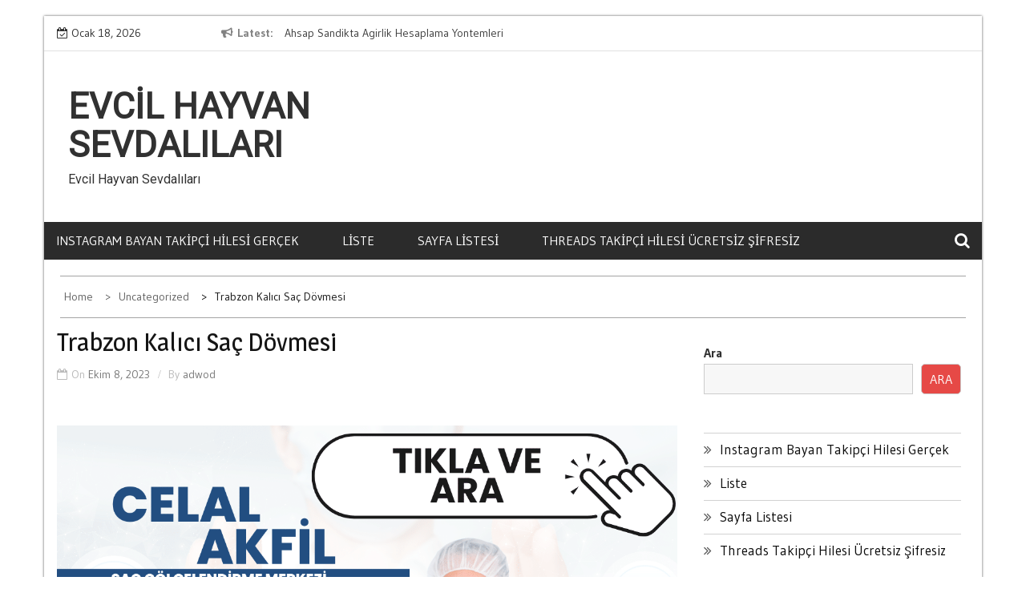

--- FILE ---
content_type: text/html; charset=UTF-8
request_url: https://evcilhayvanlarsevdalilari.com.tr/trabzon-kalici-sac-dovmesi/
body_size: 16669
content:
    <!DOCTYPE html>
    <html lang="tr">



<head>

	        <meta charset="UTF-8">
        <meta name='viewport' content='width=device-width, initial-scale=1.0, maximum-scale=1.0'/>
        <link rel="profile" href="https://gmpg.org/xfn/11">
        <link rel="pingback" href="https://evcilhayvanlarsevdalilari.com.tr/xmlrpc.php">
<title>Trabzon Kalıcı Saç Dövmesi &#8211; Evcil Hayvan Sevdalıları</title>
        <style type="text/css">
        /*=====COLOR OPTION=====*/

        /*Color*/
        /*----------------------------------*/
        /*background color*/ 
                  
          body{
            background-color: #ffffff;
          }
                    section.wrapper-slider .slide-pager .cycle-pager-active,
            section.wrapper-slider .slide-pager .cycle-pager-active:visited,
            section.wrapper-slider .slide-pager .cycle-pager-active:hover,
            section.wrapper-slider .slide-pager .cycle-pager-active:focus,
            section.wrapper-slider .slide-pager .cycle-pager-active:active,
            .title-divider,
            .title-divider:visited,
            .block-overlay-hover,
            .block-overlay-hover:visited,
            #gmaptoggle,
            #gmaptoggle:visited,
            .evision-back-to-top,
            .evision-back-to-top:visited,
            .search-form .search-submit,
            .search-form .search-submit:visited,
            .widget_calendar tbody a,
            .widget_calendar tbody a:visited,
            .wrap-portfolio .button.is-checked,
            .button.button-outline:hover, 
            .button.button-outline:focus, 
            .button.button-outline:active,
            .radius-thumb-holder,
            header.wrapper.top-header .controls,
            .radius-thumb-holder:before,
            .radius-thumb-holder:hover:before, 
            .radius-thumb-holder:focus:before, 
            .radius-thumb-holder:active:before,
            #pbCloseBtn:hover:before,
            .slide-pager .cycle-pager-active, 
            .slick-dots .slick-active button,
            .slide-pager span:hover,
            .featurepost .latestpost-footer .moredetail a,
            .featurepost .latestpost-footer .moredetail a:visited,
            #load-wrap,
            .back-tonav,
            .back-tonav:visited,
            .wrap-service .box-container .box-inner:hover .box-content, 
            .wrap-service .box-container .box-inner:focus .box-content,
            .search-holder .search-bg.search-open form,
            .top-header .timer,
            .nav-buttons,
            .widget .widgettitle:after,
            .widget .widget-title:after,
            .widget input.search-submit,
            .widget .search-form .search-submit,
            .widget .search-form .search-submit:focus,
            .main-navigation.sec-main-navigation ul li.current_page_item:before,
            .comments-area input[type="submit"],
            .slider-controls a i,
            .tabs-menu li.current,
            .read-more-text a,            
            .tagcloud a:hover{
              background-color: #2f93cd;
            }

            .widget-title,
            .widgettitle,
            .wrapper-slider,
            .flip-container .front,
            .flip-container .back {
              border-color: #2f93cd; 
            }

            @media screen and (min-width: 768px){
            .main-navigation .current_page_item > a:after,
            .main-navigation .current-menu-item > a:after,
            .main-navigation .current_page_ancestor > a:after,
            .main-navigation li.active > a:after,
            .main-navigation li.active > a:after,
            .main-navigation li.active > a:after,
            .main-navigation li.current_page_parent a:after {
                background-color: #2f93cd;
              }
            }

            .latestpost-footer .moredetail a,
            .latestpost-footer .moredetail a:visited,
            h1 a:hover, h2 a:hover, h3 a:hover, h4 a:hover, h5 a:hover, h6 a:hover,
            .posted-on a:hover, .date a:hover, .cat-links a:hover, .tags-links a:hover, .author a:hover, .comments-link a:hover,
            .edit-link a:hover,
            .edit-link a:focus,            
            .widget li a:hover, .widget li a:focus, .widget li a:active, .widget li a:visited:hover, .widget li a:visited:focus, .widget li a:visited:active,
            .main-navigation a:hover, .main-navigation a:focus, .main-navigation a:active, .main-navigation a:visited:hover, .main-navigation a:visited:focus, .main-navigation a:visited:active,
            .site-branding h1 a:hover,
            .site-branding p a:hover,
            .newslite-top-menu ul li a:hover,
            .top-header .noticebar .ticker .slide-item a:hover,
            h2.user-title a span,
            .page-inner-title .entry-header a:hover, .page-inner-title .entry-header a:focus, .page-inner-title .entry-header a:active, .page-inner-title .entry-header a:visited:hover, .page-inner-title .entry-header a:visited:focus, .page-inner-title .entry-header a:visited:active, .page-inner-title .entry-header time:hover, .page-inner-title .entry-header time:focus, .page-inner-title .entry-header time:active, .page-inner-title .entry-header time:visited:hover, .page-inner-title .entry-header time:visited:focus, .page-inner-title .entry-header time:visited:active,
            .wrap-breadcrumb a:hover, .wrap-breadcrumb a:focus, .wrap-breadcrumb a:active,
            body.blog .content-start article:hover h2 a,
            .popular:hover i,
            .comment:hover i,
            .recent:hover i{
              color: #2f93cd !important;
            }
                    /*Site identity / logo & tagline*/
            .site-header .wrapper-site-identity .site-branding .site-title a,
            .site-header .wrapper-site-identity .site-title a:visited,
            .site-header .wrapper-site-identity .site-branding .site-description,
            .page-inner-title .entry-header time {
              color: #313131;
            }
         
        /*Primary*/
          html, body, p, button, input, select, textarea, pre, code, kbd, tt, var, samp , .main-navigation a, search-input-holder .search-field,
          .widget{
          font-family: 'Gudea'; /*Lato*/
          }
         
          /*Site identity / logo & tagline*/
          .site-header .wrapper-site-identity .site-title a, .site-header .wrapper-site-identity .site-description {
          font-family: 'Roboto'; /*Lato*/
          }
         
          /*Title*/
          h1, h1 a,
          h2, h2 a,
          h3, h3 a,
          h4, h4 a,
          h5, h5 a,
          h6, h6 a,
          .widget-title h2,
          .widget-title,
          .news-content a{
            font-family: 'Magra'; /*Lato*/
          }
                </style>
    <meta name='robots' content='max-image-preview:large' />
<link rel='dns-prefetch' href='//fonts.googleapis.com' />
<link rel="alternate" type="application/rss+xml" title="Evcil Hayvan Sevdalıları &raquo; akışı" href="https://evcilhayvanlarsevdalilari.com.tr/feed/" />
<link rel="alternate" type="application/rss+xml" title="Evcil Hayvan Sevdalıları &raquo; yorum akışı" href="https://evcilhayvanlarsevdalilari.com.tr/comments/feed/" />
<link rel="alternate" title="oEmbed (JSON)" type="application/json+oembed" href="https://evcilhayvanlarsevdalilari.com.tr/wp-json/oembed/1.0/embed?url=https%3A%2F%2Fevcilhayvanlarsevdalilari.com.tr%2Ftrabzon-kalici-sac-dovmesi%2F" />
<link rel="alternate" title="oEmbed (XML)" type="text/xml+oembed" href="https://evcilhayvanlarsevdalilari.com.tr/wp-json/oembed/1.0/embed?url=https%3A%2F%2Fevcilhayvanlarsevdalilari.com.tr%2Ftrabzon-kalici-sac-dovmesi%2F&#038;format=xml" />
<style id='wp-img-auto-sizes-contain-inline-css' type='text/css'>
img:is([sizes=auto i],[sizes^="auto," i]){contain-intrinsic-size:3000px 1500px}
/*# sourceURL=wp-img-auto-sizes-contain-inline-css */
</style>
<style id='wp-emoji-styles-inline-css' type='text/css'>

	img.wp-smiley, img.emoji {
		display: inline !important;
		border: none !important;
		box-shadow: none !important;
		height: 1em !important;
		width: 1em !important;
		margin: 0 0.07em !important;
		vertical-align: -0.1em !important;
		background: none !important;
		padding: 0 !important;
	}
/*# sourceURL=wp-emoji-styles-inline-css */
</style>
<style id='wp-block-library-inline-css' type='text/css'>
:root{--wp-block-synced-color:#7a00df;--wp-block-synced-color--rgb:122,0,223;--wp-bound-block-color:var(--wp-block-synced-color);--wp-editor-canvas-background:#ddd;--wp-admin-theme-color:#007cba;--wp-admin-theme-color--rgb:0,124,186;--wp-admin-theme-color-darker-10:#006ba1;--wp-admin-theme-color-darker-10--rgb:0,107,160.5;--wp-admin-theme-color-darker-20:#005a87;--wp-admin-theme-color-darker-20--rgb:0,90,135;--wp-admin-border-width-focus:2px}@media (min-resolution:192dpi){:root{--wp-admin-border-width-focus:1.5px}}.wp-element-button{cursor:pointer}:root .has-very-light-gray-background-color{background-color:#eee}:root .has-very-dark-gray-background-color{background-color:#313131}:root .has-very-light-gray-color{color:#eee}:root .has-very-dark-gray-color{color:#313131}:root .has-vivid-green-cyan-to-vivid-cyan-blue-gradient-background{background:linear-gradient(135deg,#00d084,#0693e3)}:root .has-purple-crush-gradient-background{background:linear-gradient(135deg,#34e2e4,#4721fb 50%,#ab1dfe)}:root .has-hazy-dawn-gradient-background{background:linear-gradient(135deg,#faaca8,#dad0ec)}:root .has-subdued-olive-gradient-background{background:linear-gradient(135deg,#fafae1,#67a671)}:root .has-atomic-cream-gradient-background{background:linear-gradient(135deg,#fdd79a,#004a59)}:root .has-nightshade-gradient-background{background:linear-gradient(135deg,#330968,#31cdcf)}:root .has-midnight-gradient-background{background:linear-gradient(135deg,#020381,#2874fc)}:root{--wp--preset--font-size--normal:16px;--wp--preset--font-size--huge:42px}.has-regular-font-size{font-size:1em}.has-larger-font-size{font-size:2.625em}.has-normal-font-size{font-size:var(--wp--preset--font-size--normal)}.has-huge-font-size{font-size:var(--wp--preset--font-size--huge)}.has-text-align-center{text-align:center}.has-text-align-left{text-align:left}.has-text-align-right{text-align:right}.has-fit-text{white-space:nowrap!important}#end-resizable-editor-section{display:none}.aligncenter{clear:both}.items-justified-left{justify-content:flex-start}.items-justified-center{justify-content:center}.items-justified-right{justify-content:flex-end}.items-justified-space-between{justify-content:space-between}.screen-reader-text{border:0;clip-path:inset(50%);height:1px;margin:-1px;overflow:hidden;padding:0;position:absolute;width:1px;word-wrap:normal!important}.screen-reader-text:focus{background-color:#ddd;clip-path:none;color:#444;display:block;font-size:1em;height:auto;left:5px;line-height:normal;padding:15px 23px 14px;text-decoration:none;top:5px;width:auto;z-index:100000}html :where(.has-border-color){border-style:solid}html :where([style*=border-top-color]){border-top-style:solid}html :where([style*=border-right-color]){border-right-style:solid}html :where([style*=border-bottom-color]){border-bottom-style:solid}html :where([style*=border-left-color]){border-left-style:solid}html :where([style*=border-width]){border-style:solid}html :where([style*=border-top-width]){border-top-style:solid}html :where([style*=border-right-width]){border-right-style:solid}html :where([style*=border-bottom-width]){border-bottom-style:solid}html :where([style*=border-left-width]){border-left-style:solid}html :where(img[class*=wp-image-]){height:auto;max-width:100%}:where(figure){margin:0 0 1em}html :where(.is-position-sticky){--wp-admin--admin-bar--position-offset:var(--wp-admin--admin-bar--height,0px)}@media screen and (max-width:600px){html :where(.is-position-sticky){--wp-admin--admin-bar--position-offset:0px}}

/*# sourceURL=wp-block-library-inline-css */
</style><style id='wp-block-page-list-inline-css' type='text/css'>
.wp-block-navigation .wp-block-page-list{align-items:var(--navigation-layout-align,initial);background-color:inherit;display:flex;flex-direction:var(--navigation-layout-direction,initial);flex-wrap:var(--navigation-layout-wrap,wrap);justify-content:var(--navigation-layout-justify,initial)}.wp-block-navigation .wp-block-navigation-item{background-color:inherit}.wp-block-page-list{box-sizing:border-box}
/*# sourceURL=https://evcilhayvanlarsevdalilari.com.tr/wp-includes/blocks/page-list/style.min.css */
</style>
<style id='wp-block-search-inline-css' type='text/css'>
.wp-block-search__button{margin-left:10px;word-break:normal}.wp-block-search__button.has-icon{line-height:0}.wp-block-search__button svg{height:1.25em;min-height:24px;min-width:24px;width:1.25em;fill:currentColor;vertical-align:text-bottom}:where(.wp-block-search__button){border:1px solid #ccc;padding:6px 10px}.wp-block-search__inside-wrapper{display:flex;flex:auto;flex-wrap:nowrap;max-width:100%}.wp-block-search__label{width:100%}.wp-block-search.wp-block-search__button-only .wp-block-search__button{box-sizing:border-box;display:flex;flex-shrink:0;justify-content:center;margin-left:0;max-width:100%}.wp-block-search.wp-block-search__button-only .wp-block-search__inside-wrapper{min-width:0!important;transition-property:width}.wp-block-search.wp-block-search__button-only .wp-block-search__input{flex-basis:100%;transition-duration:.3s}.wp-block-search.wp-block-search__button-only.wp-block-search__searchfield-hidden,.wp-block-search.wp-block-search__button-only.wp-block-search__searchfield-hidden .wp-block-search__inside-wrapper{overflow:hidden}.wp-block-search.wp-block-search__button-only.wp-block-search__searchfield-hidden .wp-block-search__input{border-left-width:0!important;border-right-width:0!important;flex-basis:0;flex-grow:0;margin:0;min-width:0!important;padding-left:0!important;padding-right:0!important;width:0!important}:where(.wp-block-search__input){appearance:none;border:1px solid #949494;flex-grow:1;font-family:inherit;font-size:inherit;font-style:inherit;font-weight:inherit;letter-spacing:inherit;line-height:inherit;margin-left:0;margin-right:0;min-width:3rem;padding:8px;text-decoration:unset!important;text-transform:inherit}:where(.wp-block-search__button-inside .wp-block-search__inside-wrapper){background-color:#fff;border:1px solid #949494;box-sizing:border-box;padding:4px}:where(.wp-block-search__button-inside .wp-block-search__inside-wrapper) .wp-block-search__input{border:none;border-radius:0;padding:0 4px}:where(.wp-block-search__button-inside .wp-block-search__inside-wrapper) .wp-block-search__input:focus{outline:none}:where(.wp-block-search__button-inside .wp-block-search__inside-wrapper) :where(.wp-block-search__button){padding:4px 8px}.wp-block-search.aligncenter .wp-block-search__inside-wrapper{margin:auto}.wp-block[data-align=right] .wp-block-search.wp-block-search__button-only .wp-block-search__inside-wrapper{float:right}
/*# sourceURL=https://evcilhayvanlarsevdalilari.com.tr/wp-includes/blocks/search/style.min.css */
</style>
<style id='wp-block-search-theme-inline-css' type='text/css'>
.wp-block-search .wp-block-search__label{font-weight:700}.wp-block-search__button{border:1px solid #ccc;padding:.375em .625em}
/*# sourceURL=https://evcilhayvanlarsevdalilari.com.tr/wp-includes/blocks/search/theme.min.css */
</style>
<style id='global-styles-inline-css' type='text/css'>
:root{--wp--preset--aspect-ratio--square: 1;--wp--preset--aspect-ratio--4-3: 4/3;--wp--preset--aspect-ratio--3-4: 3/4;--wp--preset--aspect-ratio--3-2: 3/2;--wp--preset--aspect-ratio--2-3: 2/3;--wp--preset--aspect-ratio--16-9: 16/9;--wp--preset--aspect-ratio--9-16: 9/16;--wp--preset--color--black: #000000;--wp--preset--color--cyan-bluish-gray: #abb8c3;--wp--preset--color--white: #ffffff;--wp--preset--color--pale-pink: #f78da7;--wp--preset--color--vivid-red: #cf2e2e;--wp--preset--color--luminous-vivid-orange: #ff6900;--wp--preset--color--luminous-vivid-amber: #fcb900;--wp--preset--color--light-green-cyan: #7bdcb5;--wp--preset--color--vivid-green-cyan: #00d084;--wp--preset--color--pale-cyan-blue: #8ed1fc;--wp--preset--color--vivid-cyan-blue: #0693e3;--wp--preset--color--vivid-purple: #9b51e0;--wp--preset--gradient--vivid-cyan-blue-to-vivid-purple: linear-gradient(135deg,rgb(6,147,227) 0%,rgb(155,81,224) 100%);--wp--preset--gradient--light-green-cyan-to-vivid-green-cyan: linear-gradient(135deg,rgb(122,220,180) 0%,rgb(0,208,130) 100%);--wp--preset--gradient--luminous-vivid-amber-to-luminous-vivid-orange: linear-gradient(135deg,rgb(252,185,0) 0%,rgb(255,105,0) 100%);--wp--preset--gradient--luminous-vivid-orange-to-vivid-red: linear-gradient(135deg,rgb(255,105,0) 0%,rgb(207,46,46) 100%);--wp--preset--gradient--very-light-gray-to-cyan-bluish-gray: linear-gradient(135deg,rgb(238,238,238) 0%,rgb(169,184,195) 100%);--wp--preset--gradient--cool-to-warm-spectrum: linear-gradient(135deg,rgb(74,234,220) 0%,rgb(151,120,209) 20%,rgb(207,42,186) 40%,rgb(238,44,130) 60%,rgb(251,105,98) 80%,rgb(254,248,76) 100%);--wp--preset--gradient--blush-light-purple: linear-gradient(135deg,rgb(255,206,236) 0%,rgb(152,150,240) 100%);--wp--preset--gradient--blush-bordeaux: linear-gradient(135deg,rgb(254,205,165) 0%,rgb(254,45,45) 50%,rgb(107,0,62) 100%);--wp--preset--gradient--luminous-dusk: linear-gradient(135deg,rgb(255,203,112) 0%,rgb(199,81,192) 50%,rgb(65,88,208) 100%);--wp--preset--gradient--pale-ocean: linear-gradient(135deg,rgb(255,245,203) 0%,rgb(182,227,212) 50%,rgb(51,167,181) 100%);--wp--preset--gradient--electric-grass: linear-gradient(135deg,rgb(202,248,128) 0%,rgb(113,206,126) 100%);--wp--preset--gradient--midnight: linear-gradient(135deg,rgb(2,3,129) 0%,rgb(40,116,252) 100%);--wp--preset--font-size--small: 13px;--wp--preset--font-size--medium: 20px;--wp--preset--font-size--large: 36px;--wp--preset--font-size--x-large: 42px;--wp--preset--spacing--20: 0.44rem;--wp--preset--spacing--30: 0.67rem;--wp--preset--spacing--40: 1rem;--wp--preset--spacing--50: 1.5rem;--wp--preset--spacing--60: 2.25rem;--wp--preset--spacing--70: 3.38rem;--wp--preset--spacing--80: 5.06rem;--wp--preset--shadow--natural: 6px 6px 9px rgba(0, 0, 0, 0.2);--wp--preset--shadow--deep: 12px 12px 50px rgba(0, 0, 0, 0.4);--wp--preset--shadow--sharp: 6px 6px 0px rgba(0, 0, 0, 0.2);--wp--preset--shadow--outlined: 6px 6px 0px -3px rgb(255, 255, 255), 6px 6px rgb(0, 0, 0);--wp--preset--shadow--crisp: 6px 6px 0px rgb(0, 0, 0);}:where(.is-layout-flex){gap: 0.5em;}:where(.is-layout-grid){gap: 0.5em;}body .is-layout-flex{display: flex;}.is-layout-flex{flex-wrap: wrap;align-items: center;}.is-layout-flex > :is(*, div){margin: 0;}body .is-layout-grid{display: grid;}.is-layout-grid > :is(*, div){margin: 0;}:where(.wp-block-columns.is-layout-flex){gap: 2em;}:where(.wp-block-columns.is-layout-grid){gap: 2em;}:where(.wp-block-post-template.is-layout-flex){gap: 1.25em;}:where(.wp-block-post-template.is-layout-grid){gap: 1.25em;}.has-black-color{color: var(--wp--preset--color--black) !important;}.has-cyan-bluish-gray-color{color: var(--wp--preset--color--cyan-bluish-gray) !important;}.has-white-color{color: var(--wp--preset--color--white) !important;}.has-pale-pink-color{color: var(--wp--preset--color--pale-pink) !important;}.has-vivid-red-color{color: var(--wp--preset--color--vivid-red) !important;}.has-luminous-vivid-orange-color{color: var(--wp--preset--color--luminous-vivid-orange) !important;}.has-luminous-vivid-amber-color{color: var(--wp--preset--color--luminous-vivid-amber) !important;}.has-light-green-cyan-color{color: var(--wp--preset--color--light-green-cyan) !important;}.has-vivid-green-cyan-color{color: var(--wp--preset--color--vivid-green-cyan) !important;}.has-pale-cyan-blue-color{color: var(--wp--preset--color--pale-cyan-blue) !important;}.has-vivid-cyan-blue-color{color: var(--wp--preset--color--vivid-cyan-blue) !important;}.has-vivid-purple-color{color: var(--wp--preset--color--vivid-purple) !important;}.has-black-background-color{background-color: var(--wp--preset--color--black) !important;}.has-cyan-bluish-gray-background-color{background-color: var(--wp--preset--color--cyan-bluish-gray) !important;}.has-white-background-color{background-color: var(--wp--preset--color--white) !important;}.has-pale-pink-background-color{background-color: var(--wp--preset--color--pale-pink) !important;}.has-vivid-red-background-color{background-color: var(--wp--preset--color--vivid-red) !important;}.has-luminous-vivid-orange-background-color{background-color: var(--wp--preset--color--luminous-vivid-orange) !important;}.has-luminous-vivid-amber-background-color{background-color: var(--wp--preset--color--luminous-vivid-amber) !important;}.has-light-green-cyan-background-color{background-color: var(--wp--preset--color--light-green-cyan) !important;}.has-vivid-green-cyan-background-color{background-color: var(--wp--preset--color--vivid-green-cyan) !important;}.has-pale-cyan-blue-background-color{background-color: var(--wp--preset--color--pale-cyan-blue) !important;}.has-vivid-cyan-blue-background-color{background-color: var(--wp--preset--color--vivid-cyan-blue) !important;}.has-vivid-purple-background-color{background-color: var(--wp--preset--color--vivid-purple) !important;}.has-black-border-color{border-color: var(--wp--preset--color--black) !important;}.has-cyan-bluish-gray-border-color{border-color: var(--wp--preset--color--cyan-bluish-gray) !important;}.has-white-border-color{border-color: var(--wp--preset--color--white) !important;}.has-pale-pink-border-color{border-color: var(--wp--preset--color--pale-pink) !important;}.has-vivid-red-border-color{border-color: var(--wp--preset--color--vivid-red) !important;}.has-luminous-vivid-orange-border-color{border-color: var(--wp--preset--color--luminous-vivid-orange) !important;}.has-luminous-vivid-amber-border-color{border-color: var(--wp--preset--color--luminous-vivid-amber) !important;}.has-light-green-cyan-border-color{border-color: var(--wp--preset--color--light-green-cyan) !important;}.has-vivid-green-cyan-border-color{border-color: var(--wp--preset--color--vivid-green-cyan) !important;}.has-pale-cyan-blue-border-color{border-color: var(--wp--preset--color--pale-cyan-blue) !important;}.has-vivid-cyan-blue-border-color{border-color: var(--wp--preset--color--vivid-cyan-blue) !important;}.has-vivid-purple-border-color{border-color: var(--wp--preset--color--vivid-purple) !important;}.has-vivid-cyan-blue-to-vivid-purple-gradient-background{background: var(--wp--preset--gradient--vivid-cyan-blue-to-vivid-purple) !important;}.has-light-green-cyan-to-vivid-green-cyan-gradient-background{background: var(--wp--preset--gradient--light-green-cyan-to-vivid-green-cyan) !important;}.has-luminous-vivid-amber-to-luminous-vivid-orange-gradient-background{background: var(--wp--preset--gradient--luminous-vivid-amber-to-luminous-vivid-orange) !important;}.has-luminous-vivid-orange-to-vivid-red-gradient-background{background: var(--wp--preset--gradient--luminous-vivid-orange-to-vivid-red) !important;}.has-very-light-gray-to-cyan-bluish-gray-gradient-background{background: var(--wp--preset--gradient--very-light-gray-to-cyan-bluish-gray) !important;}.has-cool-to-warm-spectrum-gradient-background{background: var(--wp--preset--gradient--cool-to-warm-spectrum) !important;}.has-blush-light-purple-gradient-background{background: var(--wp--preset--gradient--blush-light-purple) !important;}.has-blush-bordeaux-gradient-background{background: var(--wp--preset--gradient--blush-bordeaux) !important;}.has-luminous-dusk-gradient-background{background: var(--wp--preset--gradient--luminous-dusk) !important;}.has-pale-ocean-gradient-background{background: var(--wp--preset--gradient--pale-ocean) !important;}.has-electric-grass-gradient-background{background: var(--wp--preset--gradient--electric-grass) !important;}.has-midnight-gradient-background{background: var(--wp--preset--gradient--midnight) !important;}.has-small-font-size{font-size: var(--wp--preset--font-size--small) !important;}.has-medium-font-size{font-size: var(--wp--preset--font-size--medium) !important;}.has-large-font-size{font-size: var(--wp--preset--font-size--large) !important;}.has-x-large-font-size{font-size: var(--wp--preset--font-size--x-large) !important;}
/*# sourceURL=global-styles-inline-css */
</style>

<style id='classic-theme-styles-inline-css' type='text/css'>
/*! This file is auto-generated */
.wp-block-button__link{color:#fff;background-color:#32373c;border-radius:9999px;box-shadow:none;text-decoration:none;padding:calc(.667em + 2px) calc(1.333em + 2px);font-size:1.125em}.wp-block-file__button{background:#32373c;color:#fff;text-decoration:none}
/*# sourceURL=/wp-includes/css/classic-themes.min.css */
</style>
<link rel='stylesheet' id='slick-css-css' href='https://evcilhayvanlarsevdalilari.com.tr/wp-content/themes/newslite/assets/frameworks/slick/slick.css?ver=3.4.0' type='text/css' media='all' />
<link rel='stylesheet' id='newslite-style-css' href='https://evcilhayvanlarsevdalilari.com.tr/wp-content/themes/newslite/style.css?ver=6.9' type='text/css' media='all' />
<link rel='stylesheet' id='newslite-google-fonts-css' href='https://fonts.googleapis.com/css?family=Gudea%3A400%2C400i%2C700%7CMagra%3A400%2C700%7CRoboto&#038;ver=6.9' type='text/css' media='all' />
<link rel='stylesheet' id='widget-css' href='https://evcilhayvanlarsevdalilari.com.tr/wp-content/themes/newslite/inc/widgets/new-widgets/assets/widget.css?ver=6.9' type='text/css' media='all' />
<script type="5f3e6e01788217cb10f9a873-text/javascript" src="https://evcilhayvanlarsevdalilari.com.tr/wp-includes/js/jquery/jquery.min.js?ver=3.7.1" id="jquery-core-js"></script>
<script type="5f3e6e01788217cb10f9a873-text/javascript" src="https://evcilhayvanlarsevdalilari.com.tr/wp-includes/js/jquery/jquery-migrate.min.js?ver=3.4.1" id="jquery-migrate-js"></script>
<link rel="https://api.w.org/" href="https://evcilhayvanlarsevdalilari.com.tr/wp-json/" /><link rel="alternate" title="JSON" type="application/json" href="https://evcilhayvanlarsevdalilari.com.tr/wp-json/wp/v2/posts/55" /><link rel="canonical" href="https://evcilhayvanlarsevdalilari.com.tr/trabzon-kalici-sac-dovmesi/" />
<link rel='shortlink' href='https://evcilhayvanlarsevdalilari.com.tr/?p=55' />

</head>

<body class="wp-singular post-template-default single single-post postid-55 single-format-standard wp-embed-responsive wp-theme-newslite evision-right-sidebar alternate">
    <div id="page" class="site clearfix container">
    <a class="skip-link screen-reader-text" href="#content">Skip to content</a>
   
        <div id="preloader">
          <div id="status">&nbsp;</div>
        </div>
        <div class="date-social container "> <!-- newslite top bar -->     
                            <div class="timer col-md-2 col-xs-12 col-sm-3 pad0r">
                    Ocak 18, 2026                </div>
              <!-- news lite current date -->

        <div class="col-md-5 col-sm-4 newsticker">
                      <header class="wrapper top-header">
              <div class="container">
                 <div class="wrap-inner">
                    <div class="row">
                       <div class="top-header-left">
                          <div class="noticebar">
                                                          <span class="notice-title">Latest</span>
                                                          <div class="latest-news">
                                                                    <div  class="slide-item">
                                      <a href="https://evcilhayvanlarsevdalilari.com.tr/ahsap-sandikta-agirlik-hesaplama-yontemleri/">Ahsap Sandikta Agirlik Hesaplama Yontemleri</a>
                                    </div>     
                                                                    <div  class="slide-item">
                                      <a href="https://evcilhayvanlarsevdalilari.com.tr/kutu-profil-alirken-kalite-nasil-anlasilir/">Kutu Profil Alirken Kalite Nasil Anlasilir</a>
                                    </div>     
                                                                    <div  class="slide-item">
                                      <a href="https://evcilhayvanlarsevdalilari.com.tr/insaat-sektorunde-spiral-celik-boru-kullanimi/">İnşaat Sektöründe Spiral Çelik Boru Kullanımı</a>
                                    </div>     
                                                                    <div  class="slide-item">
                                      <a href="https://evcilhayvanlarsevdalilari.com.tr/hp-laptop-modeline-gore-ankarada-servis-secimi/">HP Laptop Modeline Göre Ankara’da Servis Seçimi</a>
                                    </div>     
                                                                    <div  class="slide-item">
                                      <a href="https://evcilhayvanlarsevdalilari.com.tr/harmonyca-dolgu-ne-kadar-dogal-gorunur_/">HarmonyCa Dolgu Ne Kadar Doğal Görünür_</a>
                                    </div>     
                                                       
                             </div>
                          </div>
                       </div>
                    </div>
                 </div>
              </div>
           </header>
             
        </div> <!-- news lite news ticker -->

        <div class="col-md-5 col-xs-12 col-sm-5 newslite-top-menu pad0r">
        <i class="fa fa-bars top-nav-mobile"></i>
                  </div>
        <!-- newslite top menu -->        
    </div>
<header id="masthead" class="wrapper wrap-head site-header">
   <div class="wrapper wrapper-site-identity">
      <div class="container">
         <div class="row">
            <div class="col-xs-12 col-sm-12 col-md-4 pad0r">
               <div class="site-branding">
                                    <p class="site-title"><a href="https://evcilhayvanlarsevdalilari.com.tr/" rel="home">Evcil Hayvan Sevdalıları</a></p>
                                    <p class="site-description">Evcil Hayvan Sevdalıları</p>
                                                   </div>
               <!-- .site-branding -->
            </div>
                     </div>
      </div>
   </div>
</header>
<!-- #masthead -->
<nav class="wrapper wrap-nav">
   <div class="container">
      <div class="wrap-inner">
         <div class="sec-menu">
            <nav id="sec-site-navigation" class="main-navigation sec-main-navigation" role="navigation" aria-label="secondary-menu">
               <div id="primary-menu" class="primary-menu"><ul>
<li class="page_item page-item-11"><a href="https://evcilhayvanlarsevdalilari.com.tr/instagram-bayan-takipci-hilesi-gercek/">Instagram Bayan Takipçi Hilesi Gerçek</a></li>
<li class="page_item page-item-15"><a href="https://evcilhayvanlarsevdalilari.com.tr/liste/">Liste</a></li>
<li class="page_item page-item-23"><a href="https://evcilhayvanlarsevdalilari.com.tr/sayfa-listesi/">Sayfa Listesi</a></li>
<li class="page_item page-item-9"><a href="https://evcilhayvanlarsevdalilari.com.tr/threads-takipci-hilesi-ucretsiz-sifresiz/">Threads Takipçi Hilesi Ücretsiz Şifresiz</a></li>
</ul></div>
            </nav>
            <!-- #site-navigation -->
            <div class="nav-holder">
               <button id="sec-menu-toggle" class="menu-toggle" aria-controls="secondary-menu" aria-expanded="false"><span class="fa fa-bars"></span></button>
               <div id="sec-site-header-menu" class="site-header-menu">
                  <div class="container">
                     <div class="row">
                        <div class="col-xs-12 col-sm-12 col-md-12">
                           <button id="mobile-menu-toggle-close" class="menu-toggle" aria-controls="secondary-menu"><span class="fa fa-close"></span></button>
                        </div>
                        <div class="col-xs-12 col-sm-12 col-md-12 newslite-main-nav">
                           <nav id="sec-site-navigation-mobile" class="main-navigation sec-main-navigation" role="navigation" aria-label="secondary-menu">
                              <div id="primary-menu-mobile" class="primary-menu"><ul>
<li class="page_item page-item-11"><a href="https://evcilhayvanlarsevdalilari.com.tr/instagram-bayan-takipci-hilesi-gercek/">Instagram Bayan Takipçi Hilesi Gerçek</a></li>
<li class="page_item page-item-15"><a href="https://evcilhayvanlarsevdalilari.com.tr/liste/">Liste</a></li>
<li class="page_item page-item-23"><a href="https://evcilhayvanlarsevdalilari.com.tr/sayfa-listesi/">Sayfa Listesi</a></li>
<li class="page_item page-item-9"><a href="https://evcilhayvanlarsevdalilari.com.tr/threads-takipci-hilesi-ucretsiz-sifresiz/">Threads Takipçi Hilesi Ücretsiz Şifresiz</a></li>
</ul></div>
                           </nav>
                           <!-- #site-navigation -->
                        </div>
                     </div>
                  </div>
               </div>
               <!-- site-header-menu -->
            </div>
         </div>
                  <div class="nav-buttons col-md-1">
                        <div class="button-list">
               <div class="search-holder">
                  <a class="button-search button-outline" href="#">
                  <i class="fa fa-search"></i>
                  </a>                                
               </div>
            </div>
                     </div>
                                       
      </div>
      <div class="search-form-nav" id="top-search">
         <form role="search" method="get" class="search-form" action="https://evcilhayvanlarsevdalilari.com.tr/">
				<label>
					<span class="screen-reader-text">Arama:</span>
					<input type="search" class="search-field" placeholder="Ara &hellip;" value="" name="s" />
				</label>
				<input type="submit" class="search-submit" value="Ara" />
			</form>      </div>
   </div>
</nav>
<section class="wrapper">
<div id="content" class="site-content">
<div id="breadcrumb" class="wrapper wrap-breadcrumb"><div class="container"><div role="navigation" aria-label="Breadcrumbs" class="breadcrumb-trail breadcrumbs" itemprop="breadcrumb"><ul class="trail-items" itemscope itemtype="http://schema.org/BreadcrumbList"><meta name="numberOfItems" content="3" /><meta name="itemListOrder" content="Ascending" /><li itemprop="itemListElement" itemscope itemtype="http://schema.org/ListItem" class="trail-item trail-begin"><a href="https://evcilhayvanlarsevdalilari.com.tr" rel="home"><span itemprop="name">Home</span></a><meta itemprop="position" content="1" /></li><li itemprop="itemListElement" itemscope itemtype="http://schema.org/ListItem" class="trail-item"><a href="https://evcilhayvanlarsevdalilari.com.tr/category/uncategorized/"><span itemprop="name">Uncategorized</span></a><meta itemprop="position" content="2" /></li><li itemprop="itemListElement" itemscope itemtype="http://schema.org/ListItem" class="trail-item trail-end"><span itemprop="name">Trabzon Kalıcı Saç Dövmesi</span><meta itemprop="position" content="3" /></li></ul></div></div><!-- .container --></div><!-- #breadcrumb -->

	<div id="primary" class="content-area">
		<main id="main" class="site-main" role="main">

		<div class="wrapper page-inner-title">
	<div class="container">
	    <div class="row">
	        <div class="col-md-12 col-sm-12 col-xs-12">
				<header class="entry-header">
					<div class="inner-banner-overlay">
												<h1 class="entry-title">Trabzon Kalıcı Saç Dövmesi</h1>													<header class="entry-header">
								<div class="entry-meta entry-inner">
									<span class="posted-on">On <a href="https://evcilhayvanlarsevdalilari.com.tr/2023/10/08/" rel="bookmark"><time class="entry-date published updated" datetime="2023-10-08T22:03:06+00:00">Ekim 8, 2023</time></a></span><span class="byline"> By <span class="author vcard"><a class="url fn n" href="https://evcilhayvanlarsevdalilari.com.tr/author/adwod/">adwod</a></span></span>								</div><!-- .entry-meta -->
							</header><!-- .entry-header -->
											</div>
				</header><!-- .entry-header -->
	        </div>
	    </div>
	</div>
</div>
	<div class="entry-content">
		<div class='image-full'></div>
		<p><a href="https://www.sacgolgemerkezi.com/"><img fetchpriority="high" decoding="async" class="alignnone size-medium" src="https://www.sacgolgemerkezi.com/sac-golgelendirme-sac-simulasyonu-sac-dovmesi.png" width="1175" height="985" /></a></p>
<p>Trabzon&#8217;un mistik atmosferi ve zengin kültürel dokusu, birçok insanın bu benzersiz şehir hakkında özel bir bağ kurmasına neden olur. İnsanların Trabzon&#8217;a olan sevgisi, sadece turistik gezilerle sınırlı değildir. Aslında, son yıllarda popülerlik kazanan bir trend olan Trabzon kalıcı saç dövmeleri, kişisel tarzlarını ifade etmek isteyenler için mükemmel bir seçenek sunmaktadır.</p>
<p>Kalıcı saç dövmeleri, geleneksel dövmelerden farklı olarak vücudunuzun en önemli parçası olan saçınıza uygulanır. Bu yeni ve yenilikçi teknik, saç derisinin üst tabakasına ince bir iğne ile doğal pigmentlerin enjekte edilmesini içerir. saçınızda gerçek görünümlü bir dövme deseni oluşur.</p>
<p>Trabzon kalıcı saç dövmeleri, birçok insanın benzersiz bir stil beyanı yapmasını sağlar. Örneğin, siz de Trabzonspor&#8217;un tutkulu bir hayranıysanız, takımın amblemini veya sembolünü saçınıza işletebilirsiniz. Bu, sadık bir taraftar olduğunuzu göstermenin yanı sıra, Trabzonspor sevginizi her daim taşımanızı sağlar.</p>
<p>Ayrıca, Trabzon&#8217;un mistik doğasından ilham alan dövmelerle de kişisel tarzınızı yansıtabilirsiniz. Misal olarak, Karadeniz&#8217;in simgesi olan fırtınalı deniz dalgaları veya yaylaların huzurlu manzarası gibi detayları tercih edebilirsiniz. Bu sayede, saçlarınızdaki bu eşsiz tasarımlarla kendinizi ifade edebilir ve çevrenizdeki insanların dikkatini çekebilirsiniz.</p>
<p>Trabzon kalıcı saç dövmelerinin en büyük avantajlarından biri de geçicilikten uzak bir stil sunmasıdır. Diğer saç aksesuarları gibi, bu dövmeler de belli bir süre sonra silinmez. Siz de saçlarınıza kişisel bir dokunuş eklemek ve tarzınıza benzersiz bir boyut katmak için Trabzon kalıcı saç dövmelerini tercih edebilirsiniz.</p>
<p>Trabzon kalıcı saç dövmeleri, kişisel tarzınızı ifade etmek ve Trabzon&#8217;a olan sevginizi göstermek için harika bir seçenektir. Bu yenilikçi trend, saçlarınızda gerçek dövme görünümü yaratırken, aynı zamanda size benzersiz bir tarz sağlar. Eğer siz de saçlarınıza özel bir dokunuş eklemek istiyorsanız, Trabzon kalıcı saç dövmelerini keşfetmek için zaman kaybetmeyin!</p>
<h2>Trabzon Kalıcı Saç Dövmesi Avantajları Nelerdir?</h2>
<p>Kalıcı saç dövmesi, son yıllarda popülerlik kazanan bir trend haline gelmiştir. Özellikle Trabzon&#8217;da, bu tür dövmelerin yaygın olarak tercih edildiğini görmek mümkündür. Trabzon kalıcı saç dövmesi, hem erkekler hem de kadınlar arasında popüler olan estetik bir uygulamadır. Bu makalede, Trabzon&#8217;da kalıcı saç dövmesinin avantajlarına odaklanacağız.</p>
<p>İlk olarak, Trabzon kalıcı saç dövmesi, saç problemleriyle baş etmekte zorluk yaşayan kişilere büyük bir özgüven sağlar. Saç dökülmesi, seyrek saçlar veya kellik gibi sorunlarla mücadele eden birçok kişi bulunmaktadır. Kalıcı saç dövmesi, saç derisine yapılan özel bir işlemle saç izlenimi yaratır ve daha dolgun bir saç görünümü sağlar. Bu sayede, bireyler kendilerini daha iyi hisseder ve daha genç görünmek için alternatif bir çözüm bulurlar.</p>
<p>İkinci olarak, Trabzon kalıcı saç dövmesi, saç dökülmesinin yanı sıra saç çizgisinin yeniden oluşturulmasında da etkilidir. Saç çizgisi, yüz simetrisini belirleyen önemli bir faktördür. Saç dökülmesiyle birlikte saç çizgisi de gerilebilir veya belirsiz hale gelebilir. Kalıcı saç dövmesi, doğal bir saç çizgisinin yeniden oluşturulmasına yardımcı olur ve yüz hatlarını dengeleyerek daha estetik bir görünüm sağlar.</p>
<p>Ayrıca, Trabzon kalıcı saç dövmesi, saç boyası kullanma ihtiyacını ortadan kaldırır. Saç boyama işlemi zaman alıcı ve maliyetli olabilir. Bunun yerine, kalıcı saç dövmesi ile istenen renkte ve şekilde saç görüntüsü elde etmek mümkündür. Böylece, kişiler haftada birkaç kez saçlarını boyamak zorunda kalmazlar ve zamandan ve paradan tasarruf ederler.</p>
<p>Son olarak, Trabzon kalıcı saç dövmesi, uzun ömürlüdür ve düzenli bakım gerektirmez. Diğer saç tedavi yöntemleri gibi periyodik yenileme veya koruma işlemlerine ihtiyaç duymaz. İşlem sonrası dikkatli bir şekilde bakıldığında, kalıcı saç dövmesi yıllarca dayanabilir ve doğal görünümünü korur.</p>
<p>Trabzon&#8217;da kalıcı saç dövmesi tercih ederek, saç problemleriyle baş etmek artık daha kolay ve pratik hale gelir. Özgüveninizi yeniden kazanabilir, estetik bir görünüm elde edebilir ve saç bakımıyla geçirdiğiniz zamanı azaltabilirsiniz. Ancak, kalıcı saç dövmesi yaptırmadan önce uzman bir profesyonelden danışmanlık almanız önemlidir.</p>
<h2>Trabzon Kalıcı Saç Dövmesi Kimlere Uygulanabilir?</h2>
<p>Trabzon&#8217;da kalıcı saç dövmesi, son zamanlarda popüler bir trend haline gelmiştir. Bu benzersiz sanat formu, saç derisine yapılan mikro enjeksiyonlar yoluyla gerçekleştirilir ve saç çizgisi görünümü sağlar. Peki, Trabzon kalıcı saç dövmesi kimlere uygulanabilir? İşte bu konuda daha fazla bilgi:</p>
<p>Kalıcı saç dövmesi, genellikle saç seyrekliği veya kellik sorunu yaşayan kişiler için mükemmel bir çözüm olabilir. Erkeklerde ya da kadınlarda saç dökülmesiyle mücadele edenler, saç çizgisini belirginleştirmek veya kafa derisindeki boş alanları kamufle etmek isteyenler için tercih edilen bir yöntemdir. Ayrıca, saç nakli operasyonu geçiren hastaların da daha doğal bir sonuç elde etmelerine yardımcı olabilir.</p>
<p>Trabzon&#8217;da kalıcı saç dövmesi yaptırmak isteyenler, öncelikle uzman bir saç dövmesi sanatçısıyla danışmalıdır. Bu sanatçı, tecrübesi ve yetenekleriyle size istediğiniz sonucu verebilecek nitelikte olmalıdır. Saç renginize, cilt tonunuza ve yüz şeklinize uygun bir tasarım yapılması önemlidir. Uzman sanatçılar, doğal bir görünüm elde etmek için gölgelendirme ve detaylı işlemler kullanır.</p>
<p>Kalıcı saç dövmesi, genellikle ağrısız bir işlem olarak kabul edilir. Ancak kişiden kişiye değişebilecek hafif bir rahatsızlık hissi olabilir. İşlem sırasında kullanılan özel boyaların kalitesi ve güvenliği de büyük önem taşır. Bu nedenle, sertifikalı ve hijyenik bir ortamda çalışan bir sanatçıyla çalışmanız önemlidir.</p>
<p>Trabzon&#8217;da kalıcı saç dövmesi, saç kaybı yaşayan veya saç çizgisini düzeltmek isteyen herkese uygulanabilir bir seçenektir. Ancak herkes için uygun olup olmadığını belirlemek için bir uzmana danışmak önemlidir. Uzman bir sanatçı tarafından yapılan kalıcı saç dövmesi, doğal ve estetik bir görünüm sağlayarak özgüveninizi yeniden kazanmanıza yardımcı olabilir.</p>
<h2>Trabzon Kalıcı Saç Dövmesi Sonuçları Ne Kadar Süre Kadar Dayanır?</h2>
<p>Trabzon&#8217;da popüler hale gelen kalıcı saç dövmeleri, saçlı deriye estetik bir görünüm kazandıran yenilikçi bir uygulamadır. Peki, bu benzersiz sanat formunun sonuçları ne kadar süre dayanır? İşte Trabzon kalıcı saç dövmesi hakkında bilmeniz gerekenler.</p>
<p>Kalıcı saç dövmesi, saç köklerinin izlenimini yaratarak seyrek veya kellik sorununu gidermek için kullanılan bir yöntemdir. Sıklıkla mikropigmentasyon olarak da adlandırılan bu işlem, saç çizgisini taklit eden küçük noktaların deriye enjekte edilmesiyle gerçekleştirilir. Uygulama, doğal ve gerçekçi bir saç görünümü oluştururken, kişiye daha yoğun bir saç yapısı sunar.</p>
<p>Trabzon kalıcı saç dövmesi sonuçlarının dayanıklılığı birkaç faktöre bağlıdır. İlk olarak, uygulamanın yapıldığı teknisyenin deneyimi ve becerisi son derece önemlidir. Yetenekli bir uzman tarafından yapılan kalıcı saç dövmesi genellikle daha uzun süre dayanır.</p>
<p>Bununla birlikte, kişisel yaşam tarzı ve cilt tipi de sonuçların süresini etkileyebilir. Örneğin, güneşe maruz kalma, solaryum kullanımı veya agresif cilt bakım ürünleri kalıcılığı azaltabilir. Ayrıca, saç dövmesinin yapıldığı bölgeye gösterilen bakım da sonuçların ömrünü etkiler.</p>
<p>Genellikle, Trabzon kalıcı saç dövmesi sonuçları birkaç yıl boyunca dayanır. Ancak, bu süre kişiden kişiye farklılık gösterebilir. Yavaş yavaş solmaya başlayabilir veya daha uzun süre net ve canlı kalabilir. Düzenli bakım ve yenileme seansları, sonuçların daha uzun süre dayanmasına yardımcı olabilir.</p>
<p>Trabzon&#8217;da kalıcı saç dövmesi yaptırmayı düşünenler için sonuçların dayanıklılığı önemli bir faktördür. İyi bir teknisyen tarafından uygulandığında ve düzenli bakım yapıldığında, kalıcı saç dövmesi sonuçları genellikle birkaç yıl sürebilir. Ancak, bireysel faktörlerin etkisiyle sonuçlar değişkenlik gösterebilir. Bu nedenle, kalıcılık beklentilerinizi tartışmak ve gerektiğinde yenileme seansları planlamak için uzmana danışmanız önemlidir.</p>
<h2>Trabzon Kalıcı Saç Dövmesi Bakımı Nasıl Yapılır?</h2>
<p>Trabzon&#8217;da kalıcı saç dövmesi yaptıranların merak ettiği konulardan biri, bu dövmelerin nasıl bakım yapılması gerektiğidir. Kalıcı saç dövmeleri, saç derisine yapılan mikro dövmelerdir ve uzun süre dayanabilen bir görünüm sağlar. İşte Trabzon&#8217;da kalıcı saç dövmesi yaptıracak olanların dikkate alması gereken bazı önemli bakım adımları:</p>
<p>1. Temizlik: Saç dövmesi yapılırken, alanın temiz ve hijyenik olması çok önemlidir. Dövme sonrası ilk günlerde, saç derisini temizlemek için sadece su kullanmalısınız. Kimyasal içermeyen bir şampuanla nazikçe yıkamak en iyisidir.</p>
<p>2. Nemlendirme: Saç dövmesi bölgesinin nemli kalması dövmenin daha uzun ömürlü olmasına yardımcı olur. Nemlendirici bir krem veya yağ kullanarak dövme bölgesini düzenli olarak nemlendirmelisiniz. Ancak aşırıya kaçmamaya dikkat etmelisiniz, çünkü fazla nemlendirme dövmenin solmasıyla sonuçlanabilir.</p>
<p>3. Güneşten Koruma: Güneş ışığı dövmenin solmasına neden olabilir. Bu nedenle saç dövmesi yaptırdıktan sonra güneşe maruz kalacağınız süreyi sınırlamalısınız. Eğer güneşe çıkmanız gerekiyorsa, dövme bölgesini güneş koruyucu bir ürünle kaplayarak koruma sağlayabilirsiniz.</p>
<p>4. Kaşıntı ve Pul Pul Dökülme: Saç dövmesi yaptırma sonrasında bazı kişilerde kaşıntı ve pul pul dökülme gibi reaksiyonlar görülebilir. Bu durum normaldir ve genellikle birkaç gün içinde geçer. Kaşıntıyı hafifletmek için doktorunuzun önerdiği bir losyon veya krem kullanabilirsiniz.</p>
<p>5. Dokunmama: Yeni yapılan saç dövmesine dokunmaktan kaçınmalısınız. Ellerinizi temiz tutmalı ve dövme bölgesine gereksiz teması önlemelisiniz. Bunun yanı sıra havlu veya kıyafet gibi tahriş edici cisimlerin dövme üzerinde sürtünmesini engellemek için dikkatli olmalısınız.</p>
<p>Trabzon&#8217;da kalıcı saç dövmesi yaptırdıktan sonra bu bakım adımlarını takip etmek, dövmenin daha uzun süre canlı ve taze görünmesini sağlayacaktır. Ancak unutmayın, herkesin cilt yapısı farklıdır ve bazı insanlar için bakım süreci değişebilir. Eğer herhangi bir sorunla karşılaşırsanız, uzmana danışmak en iyisidir.</p>
<h2>Trabzon Kalıcı Saç Dövmesi Fiyatları Hakkında Bilgi</h2>
<p>Kalıcı saç dövmeleri, son yıllarda popülerlik kazanan bir trend haline gelmiştir. Trabzon&#8217;da bu benzersiz sanat formunu deneyimlemek isteyen birçok kişi bulunmaktadır. Ancak, kalıcı saç dövmesi fiyatları hakkında bilgi sahibi olmanın önemli olduğunu bilmekteyiz. Bu makalede, Trabzon&#8217;da kalıcı saç dövmesi fiyatları ve detayları hakkında kapsamlı bir bilgilendirme sunacağız.</p>
<p>Trabzon&#8217;daki kalıcı saç dövmesi fiyatları, çeşitli faktörlere bağlı olarak değişiklik gösterebilir. İlk olarak, seçtiğiniz dövme stüdyosunun ünü, deneyimi ve prestiji önemlidir. Daha tanınmış ve tecrübeli bir stüdyo genellikle daha yüksek fiyatlarla hizmet verebilirken, yeni başlayan veya daha az bilinen bir stüdyoda fiyatlar daha uygun olabilir.</p>
<p>Ayrıca, kalıcı saç dövmesi fiyatlarındaki diğer bir etken dövmenin boyutu ve karmaşıklığıdır. Küçük ve basit tasarımlar genellikle daha ucuz olurken, büyük ve karmaşık dövmeler daha fazla zaman ve beceri gerektireceğinden dolayı daha yüksek fiyatlarla gelir.</p>
<p>Trabzon&#8217;da kalıcı saç dövmesi fiyatları ayrıca dövmenin uygulanacağı alanla da değişebilir. Başın farklı bölgelerine yapılan dövmeler arasında fiyat farklılıkları olabilir. Örneğin, saç çizgisine yakın bir alanda yapılan bir dövme, daha yüksek bir fiyatla gelebilirken, saçın arkasında yapılan bir dövme daha uygun bir fiyatta olabilir.</p>
<p>Son olarak, dövmenin kalitesi ve dayanıklılığı da fiyatı etkileyen faktörler arasındadır. Daha kaliteli boyalar ve malzemeler kullanarak yapılan dövmeler genellikle daha pahalı olabilir, ancak uzun süre dayanır ve solma riski daha düşüktür.</p>
<p>Trabzon&#8217;da kalıcı saç dövmesi fiyatları belirli bir rakam vermek zor olsa da, genel olarak küçük bir dövme için ortalama fiyatlar 200-500 TL arasında değişebilir. Orta büyüklükteki dövmeler için fiyatlar 500-1000 TL civarında olabilirken, büyük ve karmaşık dövmeler için 1000 TL&#8217;nin üzerinde bir ücret talep edilebilir.</p>
<p>Bu bilgiler ışığında, Trabzon&#8217;da kalıcı saç dövmesi yaptırmayı düşünüyorsanız, fiyatları karşılaştırarak bir bütçe oluşturmanız önemlidir. Ayrıca, dövme stüdyosunun hijyenik standartlarına ve dövmenin kalitesine de dikkat etmeniz gerektiğini unutmayın.</p>
<p>Trabzon&#8217;da kalıcı saç dövmesi fiyatları çeşitlilik gösterir ve seçtiğiniz dövme stüdyosunun ünü, dövmenin boyutu ve karmaşıklığı, uygulanacak alan ve dövmenin kalitesi gibi faktörlerden etkilenir. Bu nedenle, dikkatli bir araştırma yaparak en iyi fiyat ve kalite dengesini bulmanız önemlidir.</p>
<h2>Trabzon Kalıcı Saç Dövmesi Riskleri ve Yan Etkileri</h2>
<p>Kalıcı saç dövmeleri son yıllarda popüler bir moda trendi haline gelmiştir. Trabzon&#8217;da da bu trende ilgi duyanlar kalıcı saç dövmesi yaptırmaya yönelmektedir. Ancak, her tür estetik müdahalede olduğu gibi, kalıcı saç dövmeleri de bazı riskler ve yan etkiler taşır. Bu yazıda, Trabzon kalıcı saç dövmesi risklerini ve olası yan etkilerini inceleyeceğiz.</p>
<p>Öncelikle, kalıcı saç dövmeleri derinin altına enjekte edilen boyalar kullanılarak yapılır. Bu süreçte enfeksiyon riski bulunmaktadır. İyi sterilize edilmemiş ekipmanlar veya hijyen kurallarına uyulmaması durumunda enfeksiyon riski artabilir. Ayrıca, bazı insanlarda alerjik reaksiyonlar ortaya çıkabilir. Kullanılan boya maddelerine karşı hassasiyeti olan kişilerde kaşıntı, kızarıklık ve şişlik gibi belirtiler görülebilir.</p>
<p>Bununla birlikte, kalıcı saç dövmesi yaptırmak isteyenlerin dikkate alması gereken bir diğer faktör de renk solmasıdır. Zamanla, dövme yapılan bölgedeki renkler solabilir veya değişebilir. Özellikle güneş ışığına maruz kalmak, solma sürecini hızlandırabilir. Bu nedenle, kalıcı saç dövmesi yaptırmayı düşünen kişilerin güneş koruma önlemlerini alması önemlidir.</p>
<p>Bazı durumlarda, istenmeyen sonuçlar da ortaya çıkabilir. Kalıcı saç dövmesi yapılan bölgede kabarıklık, yara izi veya şekil bozukluğu gibi sorunlar meydana gelebilir. Estetik açıdan hoş olmayan sonuçlar yaşamamak için, dikkatli bir şekilde deneyimli bir uzmana başvurmak önemlidir.</p>
<p>Trabzon&#8217;da kalıcı saç dövmesi yaptırmayı düşünenlerin bilmesi gereken bazı riskler ve yan etkiler bulunmaktadır. Enfeksiyon riski, alerjik reaksiyonlar, renk solması ve istenmeyen sonuçlar bunlardan sadece birkaçıdır. Uygun önlemlerin alınması ve deneyimli bir uzman tarafından yapılması durumunda, bu riskler minimize edilebilir. İsteyen herkesin Trabzon&#8217;da kalıcı saç dövmesi yaptırabileceği unutulmamalı, ancak bu kararın bilinçli bir şekilde alınması önemlidir.</p>
			</div><!-- .entry-content -->

	<footer class="entry-footer">
		<span class="cat-links">Categories : <a href="https://evcilhayvanlarsevdalilari.com.tr/category/uncategorized/" rel="category tag">Uncategorized</a></span>	</footer><!-- .entry-footer -->
</article><!-- #post-## -->


	<nav class="navigation post-navigation" aria-label="Yazılar">
		<h2 class="screen-reader-text">Yazı gezinmesi</h2>
		<div class="nav-links"><div class="nav-previous"><a href="https://evcilhayvanlarsevdalilari.com.tr/ozempic-ile-daha-mutlu-bir-yasam/" rel="prev"><span class="post-navi" aria-hidden="true">PREVIOUS POST</span> <span class="screen-reader-text">Previous post:</span> <span class="post-title">Ozempic ile daha mutlu bir yaşam</span></a></div><div class="nav-next"><a href="https://evcilhayvanlarsevdalilari.com.tr/opencart-altyapisinda-guvenlik-duvari-entegrasyonu-hatalari-ve-cozumleri/" rel="next"><span class="post-navi" aria-hidden="true">NEXT POST</span> <span class="screen-reader-text">Next post:</span> <span class="post-title">OpenCart Altyapısında Güvenlik Duvarı Entegrasyonu Hataları ve Çözümleri</span></a></div></div>
	</nav>
		</main><!-- #main -->
	</div><!-- #primary -->


<aside id="secondary" class="widget-area" role="complementary">
	<section id="block-2" class="widget widget_block widget_search"><form role="search" method="get" action="https://evcilhayvanlarsevdalilari.com.tr/" class="wp-block-search__button-outside wp-block-search__text-button wp-block-search"    ><label class="wp-block-search__label" for="wp-block-search__input-1" >Ara</label><div class="wp-block-search__inside-wrapper" ><input class="wp-block-search__input" id="wp-block-search__input-1" placeholder="" value="" type="search" name="s" required /><button aria-label="Ara" class="wp-block-search__button wp-element-button" type="submit" >Ara</button></div></form></section><section id="block-8" class="widget widget_block"><ul class="wp-block-page-list"><li class="wp-block-pages-list__item"><a class="wp-block-pages-list__item__link" href="https://evcilhayvanlarsevdalilari.com.tr/instagram-bayan-takipci-hilesi-gercek/">Instagram Bayan Takipçi Hilesi Gerçek</a></li><li class="wp-block-pages-list__item"><a class="wp-block-pages-list__item__link" href="https://evcilhayvanlarsevdalilari.com.tr/liste/">Liste</a></li><li class="wp-block-pages-list__item"><a class="wp-block-pages-list__item__link" href="https://evcilhayvanlarsevdalilari.com.tr/sayfa-listesi/">Sayfa Listesi</a></li><li class="wp-block-pages-list__item"><a class="wp-block-pages-list__item__link" href="https://evcilhayvanlarsevdalilari.com.tr/threads-takipci-hilesi-ucretsiz-sifresiz/">Threads Takipçi Hilesi Ücretsiz Şifresiz</a></li></ul></section></aside><!-- #secondary -->
        </div><!-- #content -->
    </div>
    </section>
        <!-- *****************************************
             Footer section starts
    ****************************************** -->
    <footer class=" container wrapper wrap-footer">
     
        <!-- footer site info -->
        <section id="colophon" class="wrapper site-footer" role="contentinfo">
            <div class="container">
                <div class="row">
                    <div class="xs-12 col-sm-12 col-md-12">
                        <div class="site-info">
                            Copyright &copy; All right reserved.                                                            <span class="sep"> | </span>
                                Theme: Newslite by <a href="http://evisionthemes.com/" target = "_blank" rel="designer">eVisionThemes </a>                                                        </div><!-- .site-info -->
                    </div>                   
                </div>
            </div>
        </section><!-- #colophon -->     

    </footer><!-- #colophon -->
    <!-- *****************************************
             Footer section ends
    ****************************************** -->
                    <a id="gotop" class="evision-back-to-top" href="#page"><i class="fa fa-angle-up"></i></a>
            </div><!-- #page -->
    <script type="speculationrules">
{"prefetch":[{"source":"document","where":{"and":[{"href_matches":"/*"},{"not":{"href_matches":["/wp-*.php","/wp-admin/*","/wp-content/uploads/*","/wp-content/*","/wp-content/plugins/*","/wp-content/themes/newslite/*","/*\\?(.+)"]}},{"not":{"selector_matches":"a[rel~=\"nofollow\"]"}},{"not":{"selector_matches":".no-prefetch, .no-prefetch a"}}]},"eagerness":"conservative"}]}
</script>
<script type="5f3e6e01788217cb10f9a873-text/javascript" src="https://evcilhayvanlarsevdalilari.com.tr/wp-content/themes/newslite/assets/js/modernizr.min.js?ver=2.8.3" id="jquery-modernizr-js"></script>
<script type="5f3e6e01788217cb10f9a873-text/javascript" src="https://evcilhayvanlarsevdalilari.com.tr/wp-content/themes/newslite/assets/frameworks/jquery.easing/jquery.easing.js?ver=0.3.6" id="jquery-easing-js"></script>
<script type="5f3e6e01788217cb10f9a873-text/javascript" src="https://evcilhayvanlarsevdalilari.com.tr/wp-content/themes/newslite/assets/frameworks/waypoints/jquery.waypoints.min.js?ver=4.0.0" id="jquery-waypoints-js"></script>
<script type="5f3e6e01788217cb10f9a873-text/javascript" src="https://evcilhayvanlarsevdalilari.com.tr/wp-content/themes/newslite/assets/frameworks/slick/slick.js?ver=6.9" id="jquery-slick-js"></script>
<script type="5f3e6e01788217cb10f9a873-text/javascript" src="https://evcilhayvanlarsevdalilari.com.tr/wp-content/themes/newslite/assets/js/evision-custom.js?ver=6.9" id="newslite-custom-js-js"></script>
<script type="5f3e6e01788217cb10f9a873-text/javascript" src="https://evcilhayvanlarsevdalilari.com.tr/wp-content/themes/newslite/js/skip-link-focus-fix.js?ver=20151215" id="newslite-skip-link-focus-fix-js"></script>
<script id="wp-emoji-settings" type="application/json">
{"baseUrl":"https://s.w.org/images/core/emoji/17.0.2/72x72/","ext":".png","svgUrl":"https://s.w.org/images/core/emoji/17.0.2/svg/","svgExt":".svg","source":{"concatemoji":"https://evcilhayvanlarsevdalilari.com.tr/wp-includes/js/wp-emoji-release.min.js?ver=6.9"}}
</script>
<script type="5f3e6e01788217cb10f9a873-module">
/* <![CDATA[ */
/*! This file is auto-generated */
const a=JSON.parse(document.getElementById("wp-emoji-settings").textContent),o=(window._wpemojiSettings=a,"wpEmojiSettingsSupports"),s=["flag","emoji"];function i(e){try{var t={supportTests:e,timestamp:(new Date).valueOf()};sessionStorage.setItem(o,JSON.stringify(t))}catch(e){}}function c(e,t,n){e.clearRect(0,0,e.canvas.width,e.canvas.height),e.fillText(t,0,0);t=new Uint32Array(e.getImageData(0,0,e.canvas.width,e.canvas.height).data);e.clearRect(0,0,e.canvas.width,e.canvas.height),e.fillText(n,0,0);const a=new Uint32Array(e.getImageData(0,0,e.canvas.width,e.canvas.height).data);return t.every((e,t)=>e===a[t])}function p(e,t){e.clearRect(0,0,e.canvas.width,e.canvas.height),e.fillText(t,0,0);var n=e.getImageData(16,16,1,1);for(let e=0;e<n.data.length;e++)if(0!==n.data[e])return!1;return!0}function u(e,t,n,a){switch(t){case"flag":return n(e,"\ud83c\udff3\ufe0f\u200d\u26a7\ufe0f","\ud83c\udff3\ufe0f\u200b\u26a7\ufe0f")?!1:!n(e,"\ud83c\udde8\ud83c\uddf6","\ud83c\udde8\u200b\ud83c\uddf6")&&!n(e,"\ud83c\udff4\udb40\udc67\udb40\udc62\udb40\udc65\udb40\udc6e\udb40\udc67\udb40\udc7f","\ud83c\udff4\u200b\udb40\udc67\u200b\udb40\udc62\u200b\udb40\udc65\u200b\udb40\udc6e\u200b\udb40\udc67\u200b\udb40\udc7f");case"emoji":return!a(e,"\ud83e\u1fac8")}return!1}function f(e,t,n,a){let r;const o=(r="undefined"!=typeof WorkerGlobalScope&&self instanceof WorkerGlobalScope?new OffscreenCanvas(300,150):document.createElement("canvas")).getContext("2d",{willReadFrequently:!0}),s=(o.textBaseline="top",o.font="600 32px Arial",{});return e.forEach(e=>{s[e]=t(o,e,n,a)}),s}function r(e){var t=document.createElement("script");t.src=e,t.defer=!0,document.head.appendChild(t)}a.supports={everything:!0,everythingExceptFlag:!0},new Promise(t=>{let n=function(){try{var e=JSON.parse(sessionStorage.getItem(o));if("object"==typeof e&&"number"==typeof e.timestamp&&(new Date).valueOf()<e.timestamp+604800&&"object"==typeof e.supportTests)return e.supportTests}catch(e){}return null}();if(!n){if("undefined"!=typeof Worker&&"undefined"!=typeof OffscreenCanvas&&"undefined"!=typeof URL&&URL.createObjectURL&&"undefined"!=typeof Blob)try{var e="postMessage("+f.toString()+"("+[JSON.stringify(s),u.toString(),c.toString(),p.toString()].join(",")+"));",a=new Blob([e],{type:"text/javascript"});const r=new Worker(URL.createObjectURL(a),{name:"wpTestEmojiSupports"});return void(r.onmessage=e=>{i(n=e.data),r.terminate(),t(n)})}catch(e){}i(n=f(s,u,c,p))}t(n)}).then(e=>{for(const n in e)a.supports[n]=e[n],a.supports.everything=a.supports.everything&&a.supports[n],"flag"!==n&&(a.supports.everythingExceptFlag=a.supports.everythingExceptFlag&&a.supports[n]);var t;a.supports.everythingExceptFlag=a.supports.everythingExceptFlag&&!a.supports.flag,a.supports.everything||((t=a.source||{}).concatemoji?r(t.concatemoji):t.wpemoji&&t.twemoji&&(r(t.twemoji),r(t.wpemoji)))});
//# sourceURL=https://evcilhayvanlarsevdalilari.com.tr/wp-includes/js/wp-emoji-loader.min.js
/* ]]> */
</script>
<div class="Google" style="display:none">
<a href="https://bit.ly/sms-onay" rel="dofollow">SMS onay</a>
<a href="https://anabolicpharma1.com/" rel="dofollow">Anabolic Pharma</a>
<a href="https://www.seokoloji.com/link/" rel="dofollow">link</a>
<a href="https://www.steroidsatinal.online/" title="steroid satın al" rel="dofollow">steroid satın al</a>
<a href="https://www.smsonay.com/" rel="nofollow">sms onay</a>
<a href="https://www.seokoloji.com/"><strong>seokoloji</strong></a>
<a href="https://yetersozluk.com/"><strong>https://yetersozluk.com/</strong></a>

<a href="https://kythera.gr/"><strong>canlı maç izle</strong></a>
<a href="https://kythera.gr/"><strong>canlı maç izle 2026</strong></a>






<a href="https://www.takipcikenti.com/" title="takipçi satın al" rel="dofollow">takipçi satın al</a>





<a href="https://www.sigmali.pl/" title="taraftarium24" rel="dofollow">taraftarium24</a>
<a href="https://www.sigmali.pl/" title="canlı maç izle" rel="dofollow">canlı maç izle</a>
<a href="https://www.sigmali.pl/" title="maç izle" rel="dofollow">maç izle</a>
<a href="https://www.sigmali.pl/" title="taraftarium24 izle" rel="dofollow">taraftarium24 izle</a>
<a href="https://www.sigmali.pl/" title="justintv" rel="dofollow">justintv</a>


<a href="https://www.strumien.pl/" title="taraftarium24" rel="dofollow">taraftarium24</a>
<a href="https://www.strumien.pl/" title="taraftarium" rel="dofollow">taraftarium</a>
<a href="https://www.strumien.pl/" title="canlı maç izle" rel="dofollow">canlı maç izle</a>
<a href="https://www.strumien.pl/" title="maç izle" rel="dofollow">maç izle</a>
<a href="https://www.strumien.pl/" title="taraftarium24 izle" rel="dofollow">taraftarium24 izle</a>
<a href="https://www.strumien.pl/" title="selçuksports" rel="dofollow">selçuksports</a>
<a href="https://www.strumien.pl/" title="selçuksportshd" rel="dofollow">selçuksportshd</a>
<a href="https://www.strumien.pl/" title="selcuksports" rel="dofollow">selcuksports</a>
<a href="https://www.strumien.pl/" title="justintv" rel="dofollow">justintv</a>



</div>


<a href="https://sosyaldigital.com/tiktok-takipci-satin-al/" title="tiktok takipçi satın al"><img  width="125" height="125" border="0" src="https://sosyaldigital.com/upload/logo-206563-1--485427.png.webp" alt="tiktok takipçi satın al"></a> 


<div class="Google" style="display:none">
<a href="https://tutunsepeti35.com/cafe-creme/">Cafe Creme</a>
<a href="https://tutunsepeti35.com/meharis/">Meharis Puro</a>
<a href="https://tutunsepeti34.com/pipo-tutunu/" rel="dofollow">pipo tütünü satın al</a>
<a href="https://www.anabolickapinda26.com/" title="steroid satin al" rel="dofollow">steroid satin al</a>

</div><script src="/cdn-cgi/scripts/7d0fa10a/cloudflare-static/rocket-loader.min.js" data-cf-settings="5f3e6e01788217cb10f9a873-|49" defer></script></body>
</html>